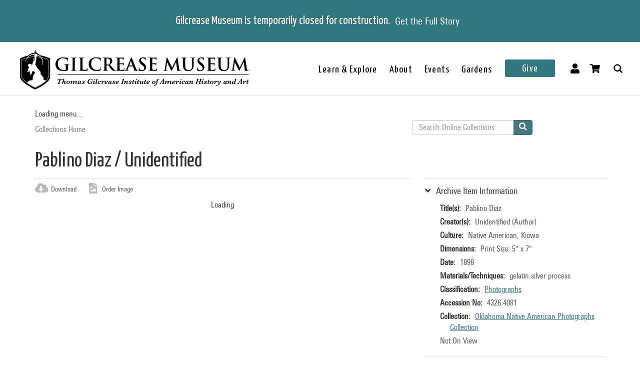

--- FILE ---
content_type: text/html; charset=utf-8
request_url: https://collections.gilcrease.org/object/43264081?position=133&list=SjmYjRKzN87_d-iJm55ciSkGO5zyJT1UUlIiwVCHOho
body_size: 5999
content:
<!DOCTYPE html><html><head><meta charSet="utf-8"/><meta name="viewport" content="width=device-width"/><meta name="next-head-count" content="2"/><link data-next-font="size-adjust" rel="preconnect" href="/" crossorigin="anonymous"/><link rel="preload" href="/_next/static/css/9cf897905f418876.css" as="style"/><link rel="stylesheet" href="/_next/static/css/9cf897905f418876.css" data-n-g=""/><noscript data-n-css=""></noscript><script defer="" nomodule="" src="/_next/static/chunks/polyfills-c67a75d1b6f99dc8.js"></script><script src="/_next/static/chunks/webpack-42c0df76e198e32a.js" defer=""></script><script src="/_next/static/chunks/framework-e14092e0d084b50d.js" defer=""></script><script src="/_next/static/chunks/main-48795bd533988ee6.js" defer=""></script><script src="/_next/static/chunks/pages/_app-412c44d6c4a66c88.js" defer=""></script><script src="/_next/static/chunks/421-906e79e1c023a51a.js" defer=""></script><script src="/_next/static/chunks/664-b63d0d8c80f30c87.js" defer=""></script><script src="/_next/static/chunks/692-520690f2c98cbe28.js" defer=""></script><script src="/_next/static/chunks/914-7fd8a40dff481ef7.js" defer=""></script><script src="/_next/static/chunks/675-0473debd371673fd.js" defer=""></script><script src="/_next/static/chunks/354-7de4dbf1e5b82031.js" defer=""></script><script src="/_next/static/chunks/257-8376e4058c4a09e8.js" defer=""></script><script src="/_next/static/chunks/834-483e083dc679abc9.js" defer=""></script><script src="/_next/static/chunks/88-e5d42ccc3fe1d795.js" defer=""></script><script src="/_next/static/chunks/609-4b6dac6d1d1a3dc1.js" defer=""></script><script src="/_next/static/chunks/pages/object/%5B...slug%5D-02a1fa980f80ac08.js" defer=""></script><script src="/_next/static/Lccn9Zz3sYFmWLJnJAWns/_buildManifest.js" defer=""></script><script src="/_next/static/Lccn9Zz3sYFmWLJnJAWns/_ssgManifest.js" defer=""></script></head><body><div id="__next"></div><script id="__NEXT_DATA__" type="application/json">{"props":{"pageProps":{"resource":{"type":"node--museum_object","id":"dea04a82-e099-40e5-9d9d-8474ef4280bf","drupal_internal__nid":100900,"drupal_internal__vid":100900,"langcode":"en","revision_timestamp":"2024-03-08T18:19:21+00:00","revision_log":null,"status":true,"title":"Pablino Diaz","created":"2017-12-11T22:45:19+00:00","changed":"2025-12-07T14:00:04+00:00","promote":false,"sticky":false,"default_langcode":true,"revision_translation_affected":true,"breadcrumbs":[{"uri":"/","title":"Collections Home","options":[]}],"metatag":[{"tag":"meta","attributes":{"name":"title","content":"Pablino Diaz / Unidentified - Gilcrease Museum Online Collections"}},{"tag":"meta","attributes":{"name":"description","content":"Pablino Diaz; Unidentified; Native American, Kiowa; 1898; gelatin silver process; Print Size: 5\" x 7\"; Gilcrease Museum, Tulsa, Oklahoma"}},{"tag":"link","attributes":{"rel":"shortlink","href":"https://live-gmcd.pantheonsite.io/object/43264081"}},{"tag":"link","attributes":{"rel":"canonical","href":"https://live-gmcd.pantheonsite.io/object/43264081"}},{"tag":"meta","attributes":{"name":"generator","content":"Drupal 9 (https://www.drupal.org/)"}},{"tag":"meta","attributes":{"property":"og:title","content":"Pablino Diaz / Unidentified - Gilcrease Museum Online Collections"}},{"tag":"meta","attributes":{"property":"og:description","content":"Explore 35,000 of more than 350,000 items in the Gilcrease collection of art, artifacts and archival materials that tell the history of North America."}}],"path":{"alias":"/object/43264081","pid":171176,"langcode":"en"},"all_taxonomies_list":{"field_archive_location":[{"name":"Folder 20","tid":"13951","url":"/taxonomy/term/13951"}],"field_classification":[{"name":"Photographs","tid":"986","url":"/classification/photographs"}],"field_collection":[{"name":"Oklahoma Native American Photographs Collection","tid":"13769","url":"/collection/oklahoma-native-american-photographs-collection"}],"field_era":[{"name":"1876 - 1900","tid":"4","url":"/era/1876-1900"}],"field_keywords":[{"name":"bandannas","tid":"13859","url":"/tags/bandannas"},{"name":"bandanna","tid":"13827","url":"/tags/bandanna"},{"name":"bandanas","tid":"2448","url":"/tags/bandanas"},{"name":"bandana","tid":"5157","url":"/tags/bandana"},{"name":"Pablino Diaz","tid":"44105","url":"/tags/pablino-diaz"},{"name":"Feathers","tid":"1648","url":"/tags/feathers"},{"name":"feather","tid":"1068","url":"/tags/feather"},{"name":"Native American (culture or style)","tid":"43139","url":"/tags/native-american-culture-or-style"},{"name":"American Indian","tid":"1010","url":"/tags/american-indian"},{"name":"Indigenous American","tid":"43140","url":"/tags/indigenous-american"},{"name":"Kiowa photographs","tid":"13781","url":"/tags/kiowa-photographs"},{"name":"necklace","tid":"1662","url":"/tags/necklace"},{"name":"portrait","tid":"1037","url":"/tags/portrait"},{"name":"Studio","tid":"9725","url":"/tags/studio"}]},"body":{"value":"Folder 20","format":"full_html","processed":"\u003cp\u003eFolder 20\u003c/p\u003e\n","summary":null},"field_archive_location_sort":"Kiowa~~Folder 0000020","field_aspace_level":"item","field_aspace_type":"archival_object","field_aspace_uri":"/repositories/2/archival_objects/29204","field_bibliography":null,"field_catalogue_raisonne":null,"field_citation":null,"field_copyright_statement":null,"field_credit_line":null,"field_culture":"Native American, Kiowa","field_curatorial_remarks":null,"field_dates_json":"{\"dates\":[{\"label\":\"creation\",\"date_type\":\"inclusive\",\"begin\":\"1893\",\"end\":\"1903\",\"expression\":\"1898\",\"era\":\"ce\"}]}","field_date_era":"1898","field_dimensions":"Print Size: 5\" x 7\"","field_dimensions_json":null,"field_edition":null,"field_exhibition_history":null,"field_extents_json":null,"field_gallery_location":null,"field_geography":null,"field_geoterms":null,"field_group_information":null,"field_historical_attributions":null,"field_id_number":"4326.4081","field_image_rights_statement":null,"field_inscriptions":null,"field_instances_json":"{\"instances\":[{\"instance_type\":\"mixed_materials\",\"sub_container\":{\"top_container\":{\"ref\":{\"indicator\":\"Kiowa.20\",\"type\":\"folder\"}}}}]}","field_label_text":null,"field_language_materials_json":null,"field_library_object":false,"field_marks":"Stamped, \"Foreman Collection\" on verso","field_medium_technique":"gelatin silver process","field_on_display":"Gilcrease Museum, Library","field_period":null,"field_prev_id_numbers":[],"field_private_object":false,"field_provenance":null,"field_published_references":null,"field_publisher":null,"field_record_number":null,"field_related_works":null,"field_restrictions":5,"field_secondary_object_number":null,"field_signed":null,"field_state_proof":null,"field_subject":[],"field_text_entries":null,"field_thematic_json":null,"field_titles_json":"{\"DisplayOrder\":\"1\",\"Title\":\"Pablino Diaz\"}","field_title_display":"Pablino Diaz, 1898","field_tms_id":"tms_73516","field_tms_last_updated_date":null,"field_tms_refresh_time":"2025-12-07","field_transcripts":null,"field_umo_id":null,"field_virtual_object":false,"field_aspace_ancestors":["/repositories/2/resources/3"],"field_portfolio_series":null,"field_status":"Accessioned object","gm_images":{"primary_image":{"uri":"s3://assets/4326.4081_recto_PRIMARY_o6.jpg","url":"https://gmcd-piction-live.s3.amazonaws.com/assets/4326.4081_recto_PRIMARY_o6.jpg","alt":"","title":"","width":"1411","height":"2000"},"mobile_image":{"uri":"s3://assets/4326.4081_recto_PRIMARY_o6.jpg","url":"https://gmcd-piction-live.s3.amazonaws.com/assets/4326.4081_recto_PRIMARY_o6.jpg","alt":"","title":"","width":"1411","height":"2000"}},"gm_card_view_mode_data":null,"museum_object_item_info":{"item_title":"Archive Item Information","data":{"copyright_statement":"©Gilcrease Museum","titles":{"label":"Title(s)","value":"Pablino Diaz"},"creators":{"label":"Creator(s)","value":["Unidentified (Author)"]},"culture":{"label":"Culture","value":"Native American, Kiowa"},"date_era":{"label":"Date","value":"1898"},"medium_technique":{"label":"Materials/Techniques","value":"gelatin silver process"},"dimensions":{"label":"Dimensions","value":"Print Size: 5\" x 7\""},"classification":{"label":"Classification","value":[{"name":"Photographs","tid":"986","url":"/classification/photographs"}]},"identification_number":{"label":"Accession No","value":"4326.4081"},"collection":{"label":"Collection","value":[{"name":"Oklahoma Native American Photographs Collection","tid":"13769","url":"/collection/oklahoma-native-american-photographs-collection"}]},"on_display":{"label":null,"value":"Not On View"}}},"museum_object_creator_info":{"item_title":"About the Creator","data":[{"from_gilcrease_museum":{"label":"From Gilcrease Museum","data":{"id":"15","name":"Unidentified","roles":"Author","url":"/creator/unknown"}},"from_getty_vocabulary":null}]},"amo_museum_object_size":null,"museum_object_marks":{"data":{"marks":{"label":"Marks","value":"Stamped, \"Foreman Collection\" on verso"}},"item_title":"Marks and Inscriptions"},"museum_object_citation":{"item_title":"Cite this Page","data":"Unidentified. Pablino Diaz. 4326.4081. Oklahoma Native American Photographs Collection. 1898. Tulsa: Gilcrease Museum, https://live-gmcd.pantheonsite.io/object/43264081."},"museum_object_thematic_text":[],"museum_object_published_references":[],"museum_object_disclaimer":{"value":"Our Online Collections site is a work in progress. If you have information about this item that may be of assistance, please \u003ca href=\"/ask-question?content_uuid=dea04a82-e099-40e5-9d9d-8474ef4280bf\"\u003econtact us\u003c/a\u003e."},"museum_object_processed_subjects":null,"amo_museum_object_archival_location":[{"title":"Oklahoma Native American Photographs Collection","path":"/finding-aid/oklahoma-native-american-photographs-collection"}],"museum_object_computed_properties":{"dci":false,"restriction":5,"amo_is_archival_object":true,"amo_is_intermediate":false,"show_iiif_viewer":true,"has_assets":true,"assets":[{"nid":"100899","alt":null,"title":null,"width":"1411","height":"2000","uri":"s3://assets/4326.4081_recto_PRIMARY_o6.jpg","filemime":"image/jpeg","order_caption":null,"aspect_ratio":"0.7055","url":"https://gmcd-piction-live.s3.amazonaws.com/assets/4326.4081_recto_PRIMARY_o6.jpg"},{"nid":"187721","alt":null,"title":null,"width":"2828","height":"4000","uri":"s3://assets/4326.4081A_o6.jpg","filemime":"image/jpeg","order_caption":null,"aspect_ratio":"0.7070","url":"https://gmcd-piction-live.s3.amazonaws.com/assets/4326.4081A_o6.jpg"},{"nid":"104499","alt":null,"title":null,"width":"1297","height":"2000","uri":"s3://assets/4326.4081_recto_DETAIL_o6.jpg","filemime":"image/jpeg","order_caption":null,"aspect_ratio":"0.6485","url":"https://gmcd-piction-live.s3.amazonaws.com/assets/4326.4081_recto_DETAIL_o6.jpg"},{"nid":"104500","alt":null,"title":null,"width":"1418","height":"2000","uri":"s3://assets/4326.4081_verso_o6.jpg","filemime":"image/jpeg","order_caption":null,"aspect_ratio":"0.7090","url":"https://gmcd-piction-live.s3.amazonaws.com/assets/4326.4081_verso_o6.jpg"}],"primary_asset":{"nid":"100899","alt":null,"title":null,"width":"1411","height":"2000","uri":"s3://assets/4326.4081_recto_PRIMARY_o6.jpg","filemime":"image/jpeg","order_caption":null,"aspect_ratio":"0.7055","url":"https://gmcd-piction-live.s3.amazonaws.com/assets/4326.4081_recto_PRIMARY_o6.jpg","image_styles":{"slideshow":"https://gmcd-piction-live.s3.amazonaws.com/styles/slideshow/s3/assets/4326.4081_recto_PRIMARY_o6.jpg?itok=dk8bIfVP"}},"primary_image":{"uri":"s3://assets/4326.4081_recto_PRIMARY_o6.jpg","url":"https://gmcd-piction-live.s3.amazonaws.com/assets/4326.4081_recto_PRIMARY_o6.jpg","alt":"","title":"","width":"1411","height":"2000"},"mobile_image":{"uri":"s3://assets/4326.4081_recto_PRIMARY_o6.jpg","url":"https://gmcd-piction-live.s3.amazonaws.com/assets/4326.4081_recto_PRIMARY_o6.jpg","alt":"","title":"","width":"1411","height":"2000"},"creator":"Unidentified","creator_compound_name":"Unidentified","creators_list":"Unidentified","subtitle":"Unidentified","copyright_statement":"©Gilcrease Museum"},"museum_object_trimmed_plain_summary_or_body":{"100":"Folder 20"},"all_assets_list":[],"links":{"self":{"href":"https://live-gmcd.pantheonsite.io/jsonapi/node/museum_object/dea04a82-e099-40e5-9d9d-8474ef4280bf?resourceVersion=id%3A100900"}},"node_type":{"type":"node_type--node_type","id":"a2548761-3938-4054-a0e0-33996438477f","resourceIdObjMeta":{"drupal_internal__target_id":"museum_object"}},"revision_uid":{"type":"user--user","id":"1c53ee82-6c72-4ec6-91f5-79f484cecaeb","resourceIdObjMeta":{"drupal_internal__target_id":8}},"uid":{"type":"user--user","id":"6efedd87-2c4b-4501-ad2d-742ed9311727","resourceIdObjMeta":{"drupal_internal__target_id":1}},"field_archive_location":{"type":"taxonomy_term--archive_location","id":"7b38c642-98b3-419e-9fa8-96657077427d","resourceIdObjMeta":{"drupal_internal__target_id":13951}},"field_classification":[{"type":"taxonomy_term--classification","id":"de2773b5-1705-4cf0-84fa-1912a695aa11","resourceIdObjMeta":{"drupal_internal__target_id":986}}],"field_collection":{"type":"taxonomy_term--collection","id":"c462be72-217b-44cc-8288-fd7442ad262a","resourceIdObjMeta":{"drupal_internal__target_id":13769}},"field_creator":[{"type":"node--creator","id":"ef3d3b8d-bfd3-4d12-8aed-ea4f10aa84cd","drupal_internal__nid":15,"drupal_internal__vid":15,"langcode":"en","revision_timestamp":"2025-04-04T07:06:41+00:00","revision_log":null,"status":true,"title":"Unidentified","created":"2016-01-28T01:06:44+00:00","changed":"2026-01-10T08:00:05+00:00","promote":false,"sticky":false,"default_langcode":true,"revision_translation_affected":true,"breadcrumbs":[{"uri":"/","title":"Collections Home","options":[]}],"metatag":[{"tag":"meta","attributes":{"name":"title","content":"Unidentified - Gilcrease Museum Online Collections"}},{"tag":"link","attributes":{"rel":"shortlink","href":"https://live-gmcd.pantheonsite.io/creator/unknown"}},{"tag":"link","attributes":{"rel":"canonical","href":"https://live-gmcd.pantheonsite.io/creator/unknown"}},{"tag":"meta","attributes":{"name":"generator","content":"Drupal 9 (https://www.drupal.org/)"}},{"tag":"meta","attributes":{"property":"og:title","content":"Cherokee Outlet Fragment / Unidentified - Gilcrease Museum Online Collections"}},{"tag":"meta","attributes":{"property":"og:description","content":"Explore 35,000 of more than 350,000 items in the Gilcrease collection of art, artifacts and archival materials that tell the history of North America."}}],"path":{"alias":"/creator/unknown","pid":62310,"langcode":"en"},"all_taxonomies_list":{"field_creator_role":[{"name":"Author","tid":"3","url":"/creator-role/author"}]},"body":null,"field_alpha_sort":"Unidentified","field_begin_date":"0","field_display_order":0,"field_end_date":"0","field_existence_dates":null,"field_first_name":null,"field_middle_name":null,"field_nationality":null,"field_ulan":null,"field_last_name":"Unidentified","field_tms_id":"1126","gm_images":[],"gm_card_view_mode_data":[],"all_assets_list":[],"links":{"self":{"href":"https://live-gmcd.pantheonsite.io/jsonapi/node/creator/ef3d3b8d-bfd3-4d12-8aed-ea4f10aa84cd?resourceVersion=id%3A15"}},"resourceIdObjMeta":{"drupal_internal__target_id":15},"node_type":{"type":"node_type--node_type","id":"978c5214-4f59-42a2-84e3-71cf8a665354","resourceIdObjMeta":{"drupal_internal__target_id":"creator"}},"revision_uid":{"type":"user--user","id":"4da57b20-7ce1-428c-9d97-ac0190a0b7d4","resourceIdObjMeta":{"drupal_internal__target_id":0}},"uid":{"type":"user--user","id":"6efedd87-2c4b-4501-ad2d-742ed9311727","resourceIdObjMeta":{"drupal_internal__target_id":1}},"field_creator_role":[{"type":"taxonomy_term--creator_role","id":"05026d8e-b21e-42e5-8780-ae073bc38cd9","resourceIdObjMeta":{"drupal_internal__target_id":3}}],"relationshipNames":["node_type","revision_uid","uid","field_creator_role"]}],"field_dci_events":[],"field_dci_people":[],"field_dci_places":[],"field_dci_tags":[],"field_department":[],"field_era":[{"type":"taxonomy_term--era","id":"ef075f61-be7c-4523-9870-901605ef0610","resourceIdObjMeta":{"drupal_internal__target_id":4}}],"field_keywords":[{"type":"taxonomy_term--tags","id":"0af4d6b0-251e-4e66-91a0-8f5e5f407efe","resourceIdObjMeta":{"drupal_internal__target_id":13859}},{"type":"taxonomy_term--tags","id":"4914712e-305a-4c43-8b27-acddfbe05a19","resourceIdObjMeta":{"drupal_internal__target_id":13827}},{"type":"taxonomy_term--tags","id":"4b96922d-ca74-47ab-84e9-ef827720a8a5","resourceIdObjMeta":{"drupal_internal__target_id":2448}},{"type":"taxonomy_term--tags","id":"7887b809-b0dc-4154-801e-c3afe8133f5c","resourceIdObjMeta":{"drupal_internal__target_id":5157}},{"type":"taxonomy_term--tags","id":"a9c83898-b4ff-4725-87d2-dc15c88ecdd8","resourceIdObjMeta":{"drupal_internal__target_id":44105}},{"type":"taxonomy_term--tags","id":"fd174494-5824-40cf-89fe-6362a3dc7dde","resourceIdObjMeta":{"drupal_internal__target_id":1648}},{"type":"taxonomy_term--tags","id":"11e325ce-6b6c-4a01-b879-ba7cd57d50ec","resourceIdObjMeta":{"drupal_internal__target_id":1068}},{"type":"taxonomy_term--tags","id":"605b0801-2daa-4ee5-9096-7bf676ec4885","resourceIdObjMeta":{"drupal_internal__target_id":43139}},{"type":"taxonomy_term--tags","id":"c4e0bde9-6614-48a2-b3cd-b2f1f323fbb4","resourceIdObjMeta":{"drupal_internal__target_id":1010}},{"type":"taxonomy_term--tags","id":"526e807b-e26a-4f2e-a41b-efd8e5e06494","resourceIdObjMeta":{"drupal_internal__target_id":43140}},{"type":"taxonomy_term--tags","id":"aa2fe3ed-4111-4a03-8df9-4cd9385275f8","resourceIdObjMeta":{"drupal_internal__target_id":13781}},{"type":"taxonomy_term--tags","id":"f11622d8-b48e-4330-b048-424310bd2f3c","resourceIdObjMeta":{"drupal_internal__target_id":1662}},{"type":"taxonomy_term--tags","id":"94794a9a-4f72-49f2-9dfc-12a0ad103d84","resourceIdObjMeta":{"drupal_internal__target_id":1037}},{"type":"taxonomy_term--tags","id":"6d984e96-20ad-4bef-8014-2f0487df0df0","resourceIdObjMeta":{"drupal_internal__target_id":9725}}],"field_media_asset":[{"type":"node--media_asset","id":"10bc634c-815e-4850-80bd-546d102d1359","drupal_internal__nid":100899,"drupal_internal__vid":100899,"langcode":"en","revision_timestamp":"2024-03-08T18:19:22+00:00","revision_log":null,"status":true,"title":"4326.4081_recto_PRIMARY_o2.jpg","created":"2017-12-11T22:45:19+00:00","changed":"2024-03-08T18:19:22+00:00","promote":false,"sticky":false,"default_langcode":true,"revision_translation_affected":true,"breadcrumbs":[{"uri":"/","title":"Collections Home","options":[]}],"metatag":[{"tag":"meta","attributes":{"name":"title","content":"4326.4081_recto_PRIMARY_o2.jpg - Gilcrease Museum Online Collections"}},{"tag":"link","attributes":{"rel":"shortlink","href":"https://live-gmcd.pantheonsite.io/asset/43264081rectoprimaryo2jpg"}},{"tag":"link","attributes":{"rel":"canonical","href":"https://live-gmcd.pantheonsite.io/asset/43264081rectoprimaryo2jpg"}},{"tag":"meta","attributes":{"name":"generator","content":"Drupal 9 (https://www.drupal.org/)"}},{"tag":"meta","attributes":{"property":"og:title","content":"Pablino Diaz / Unidentified - Gilcrease Museum Online Collections"}},{"tag":"meta","attributes":{"property":"og:description","content":"Explore 35,000 of more than 350,000 items in the Gilcrease collection of art, artifacts and archival materials that tell the history of North America."}}],"path":{"alias":"/asset/43264081rectoprimaryo2jpg","pid":171173,"langcode":"en"},"all_taxonomies_list":[],"body":null,"field_asset_80byline":null,"field_asset_category":"Restricted Primary Images","field_asset_exif_digitized":"29-Jan-2014 15:13","field_asset_exif_length":"5063","field_asset_exif_make":"NIKON CORPORATION","field_asset_exif_model":"NIKON D3X","field_asset_exif_original":"29-Jan-2014 15:13","field_asset_exif_width":"3573","field_asset_file_size":"54299312","field_asset_instructions":"PRIMARY","field_asset_order_caption":null,"field_asset_update_stamp":"36993129","field_display_order":0,"field_primary":true,"field_tms_refresh_time":null,"field_umo_id":"110180729","field_web":true,"field_youtube_chapters":null,"field_youtube_url":null,"gm_images":[],"gm_card_view_mode_data":[],"all_assets_list":{"field_image":{"uuid":"595393a9-a6dd-40f3-926e-f1304d44b87c","uri":"s3://assets/4326.4081_recto_PRIMARY_o6.jpg","url":"https://gmcd-piction-live.s3.amazonaws.com/assets/4326.4081_recto_PRIMARY_o6.jpg","attributes":{"target_id":97028,"alt":null,"title":null,"width":1411,"height":2000}}},"links":{"self":{"href":"https://live-gmcd.pantheonsite.io/jsonapi/node/media_asset/10bc634c-815e-4850-80bd-546d102d1359?resourceVersion=id%3A100899"}},"resourceIdObjMeta":{"drupal_internal__target_id":100899},"node_type":{"type":"node_type--node_type","id":"f2b3a9c6-23f7-44e3-bcad-6e32aab25afc","resourceIdObjMeta":{"drupal_internal__target_id":"media_asset"}},"revision_uid":{"type":"user--user","id":"1c53ee82-6c72-4ec6-91f5-79f484cecaeb","resourceIdObjMeta":{"drupal_internal__target_id":8}},"uid":{"type":"user--user","id":"6efedd87-2c4b-4501-ad2d-742ed9311727","resourceIdObjMeta":{"drupal_internal__target_id":1}},"field_image":{"type":"file--file","id":"595393a9-a6dd-40f3-926e-f1304d44b87c","resourceIdObjMeta":{"alt":null,"title":null,"width":1411,"height":2000,"drupal_internal__target_id":97028,"focal_point":{"x":706,"y":1000,"x_percent":50.03543586109143,"y_percent":50}}},"field_pdf":null,"relationshipNames":["node_type","revision_uid","uid","field_image","field_pdf"]},{"type":"node--media_asset","id":"1de2d398-ee3d-4a3d-a1f9-0f02603b2331","drupal_internal__nid":104499,"drupal_internal__vid":104499,"langcode":"en","revision_timestamp":"2024-03-08T18:19:22+00:00","revision_log":null,"status":true,"title":"4326.4081_recto_DETAIL_o2.jpg","created":"2018-01-20T19:22:48+00:00","changed":"2025-12-07T11:00:04+00:00","promote":false,"sticky":false,"default_langcode":true,"revision_translation_affected":true,"breadcrumbs":[{"uri":"/","title":"Collections Home","options":[]}],"metatag":[{"tag":"meta","attributes":{"name":"title","content":"4326.4081_recto_DETAIL_o2.jpg - Gilcrease Museum Online Collections"}},{"tag":"link","attributes":{"rel":"shortlink","href":"https://live-gmcd.pantheonsite.io/asset/43264081rectodetailo2jpg"}},{"tag":"link","attributes":{"rel":"canonical","href":"https://live-gmcd.pantheonsite.io/asset/43264081rectodetailo2jpg"}},{"tag":"meta","attributes":{"name":"generator","content":"Drupal 9 (https://www.drupal.org/)"}},{"tag":"meta","attributes":{"property":"og:title","content":"Pablino Diaz / Unidentified - Gilcrease Museum Online Collections"}},{"tag":"meta","attributes":{"property":"og:description","content":"Explore 35,000 of more than 350,000 items in the Gilcrease collection of art, artifacts and archival materials that tell the history of North America."}}],"path":{"alias":"/asset/43264081rectodetailo2jpg","pid":175314,"langcode":"en"},"all_taxonomies_list":[],"body":null,"field_asset_80byline":null,"field_asset_category":"Gilcrease Collection-Non Primary Images","field_asset_exif_digitized":"29-Jan-2014 15:13","field_asset_exif_length":"4303","field_asset_exif_make":"NIKON CORPORATION","field_asset_exif_model":"NIKON D3X","field_asset_exif_original":"29-Jan-2014 15:13","field_asset_exif_width":"2791","field_asset_file_size":null,"field_asset_instructions":null,"field_asset_order_caption":null,"field_asset_update_stamp":"36993129","field_display_order":3,"field_primary":false,"field_tms_refresh_time":"2025-12-07","field_umo_id":"111275694","field_web":true,"field_youtube_chapters":null,"field_youtube_url":null,"gm_images":[],"gm_card_view_mode_data":[],"all_assets_list":{"field_image":{"uuid":"e255bfaa-ea0f-44a2-9cd4-7f41baaea59d","uri":"s3://assets/4326.4081_recto_DETAIL_o6.jpg","url":"https://gmcd-piction-live.s3.amazonaws.com/assets/4326.4081_recto_DETAIL_o6.jpg","attributes":{"target_id":99120,"alt":null,"title":null,"width":1297,"height":2000}}},"links":{"self":{"href":"https://live-gmcd.pantheonsite.io/jsonapi/node/media_asset/1de2d398-ee3d-4a3d-a1f9-0f02603b2331?resourceVersion=id%3A104499"}},"resourceIdObjMeta":{"drupal_internal__target_id":104499},"node_type":{"type":"node_type--node_type","id":"f2b3a9c6-23f7-44e3-bcad-6e32aab25afc","resourceIdObjMeta":{"drupal_internal__target_id":"media_asset"}},"revision_uid":{"type":"user--user","id":"1c53ee82-6c72-4ec6-91f5-79f484cecaeb","resourceIdObjMeta":{"drupal_internal__target_id":8}},"uid":{"type":"user--user","id":"6efedd87-2c4b-4501-ad2d-742ed9311727","resourceIdObjMeta":{"drupal_internal__target_id":1}},"field_image":{"type":"file--file","id":"e255bfaa-ea0f-44a2-9cd4-7f41baaea59d","resourceIdObjMeta":{"alt":null,"title":null,"width":1297,"height":2000,"drupal_internal__target_id":99120,"focal_point":{"x":649,"y":1000,"x_percent":50.03855050115652,"y_percent":50}}},"field_pdf":null,"relationshipNames":["node_type","revision_uid","uid","field_image","field_pdf"]},{"type":"node--media_asset","id":"14e2e55e-b711-4cd4-8cb6-c0743d78597f","drupal_internal__nid":104500,"drupal_internal__vid":104500,"langcode":"en","revision_timestamp":"2024-03-08T18:19:22+00:00","revision_log":null,"status":true,"title":"4326.4081_verso_o2.jpg","created":"2018-01-20T19:22:48+00:00","changed":"2025-12-07T11:00:04+00:00","promote":false,"sticky":false,"default_langcode":true,"revision_translation_affected":true,"breadcrumbs":[{"uri":"/","title":"Collections Home","options":[]}],"metatag":[{"tag":"meta","attributes":{"name":"title","content":"4326.4081_verso_o2.jpg - Gilcrease Museum Online Collections"}},{"tag":"link","attributes":{"rel":"shortlink","href":"https://live-gmcd.pantheonsite.io/asset/43264081versoo2jpg"}},{"tag":"link","attributes":{"rel":"canonical","href":"https://live-gmcd.pantheonsite.io/asset/43264081versoo2jpg"}},{"tag":"meta","attributes":{"name":"generator","content":"Drupal 9 (https://www.drupal.org/)"}},{"tag":"meta","attributes":{"property":"og:title","content":"Pablino Diaz / Unidentified - Gilcrease Museum Online Collections"}},{"tag":"meta","attributes":{"property":"og:description","content":"Explore 35,000 of more than 350,000 items in the Gilcrease collection of art, artifacts and archival materials that tell the history of North America."}}],"path":{"alias":"/asset/43264081versoo2jpg","pid":175315,"langcode":"en"},"all_taxonomies_list":[],"body":null,"field_asset_80byline":null,"field_asset_category":"Gilcrease Collection-Non Primary Images","field_asset_exif_digitized":"29-Jan-2014 15:14","field_asset_exif_length":"5070","field_asset_exif_make":"NIKON CORPORATION","field_asset_exif_model":"NIKON D3X","field_asset_exif_original":"29-Jan-2014 15:14","field_asset_exif_width":"3596","field_asset_file_size":null,"field_asset_instructions":null,"field_asset_order_caption":null,"field_asset_update_stamp":"36993129","field_display_order":4,"field_primary":false,"field_tms_refresh_time":"2025-12-07","field_umo_id":"111275790","field_web":true,"field_youtube_chapters":null,"field_youtube_url":null,"gm_images":[],"gm_card_view_mode_data":[],"all_assets_list":{"field_image":{"uuid":"34edb3f5-fd91-4b6b-b860-2481910ea939","uri":"s3://assets/4326.4081_verso_o6.jpg","url":"https://gmcd-piction-live.s3.amazonaws.com/assets/4326.4081_verso_o6.jpg","attributes":{"target_id":99121,"alt":null,"title":null,"width":1418,"height":2000}}},"links":{"self":{"href":"https://live-gmcd.pantheonsite.io/jsonapi/node/media_asset/14e2e55e-b711-4cd4-8cb6-c0743d78597f?resourceVersion=id%3A104500"}},"resourceIdObjMeta":{"drupal_internal__target_id":104500},"node_type":{"type":"node_type--node_type","id":"f2b3a9c6-23f7-44e3-bcad-6e32aab25afc","resourceIdObjMeta":{"drupal_internal__target_id":"media_asset"}},"revision_uid":{"type":"user--user","id":"1c53ee82-6c72-4ec6-91f5-79f484cecaeb","resourceIdObjMeta":{"drupal_internal__target_id":8}},"uid":{"type":"user--user","id":"6efedd87-2c4b-4501-ad2d-742ed9311727","resourceIdObjMeta":{"drupal_internal__target_id":1}},"field_image":{"type":"file--file","id":"34edb3f5-fd91-4b6b-b860-2481910ea939","resourceIdObjMeta":{"alt":null,"title":null,"width":1418,"height":2000,"drupal_internal__target_id":99121,"focal_point":{"x":709,"y":1000,"x_percent":50,"y_percent":50}}},"field_pdf":null,"relationshipNames":["node_type","revision_uid","uid","field_image","field_pdf"]},{"type":"node--media_asset","id":"5249bff0-529d-4591-836d-5e290988467e","drupal_internal__nid":187721,"drupal_internal__vid":187721,"langcode":"en","revision_timestamp":"2024-03-08T18:19:22+00:00","revision_log":null,"status":true,"title":"4326.4081A_o6.jpg","created":"2023-09-19T07:00:05+00:00","changed":"2024-03-08T18:19:22+00:00","promote":false,"sticky":false,"default_langcode":true,"revision_translation_affected":true,"breadcrumbs":[{"uri":"/","title":"Collections Home","options":[]}],"metatag":[{"tag":"meta","attributes":{"name":"title","content":"4326.4081A_o6.jpg - Gilcrease Museum Online Collections"}},{"tag":"link","attributes":{"rel":"shortlink","href":"https://live-gmcd.pantheonsite.io/asset/43264081ao6jpg"}},{"tag":"link","attributes":{"rel":"canonical","href":"https://live-gmcd.pantheonsite.io/asset/43264081ao6jpg"}},{"tag":"meta","attributes":{"name":"generator","content":"Drupal 9 (https://www.drupal.org/)"}},{"tag":"meta","attributes":{"property":"og:title","content":"Pablino Diaz / Unidentified - Gilcrease Museum Online Collections"}},{"tag":"meta","attributes":{"property":"og:description","content":"Explore 35,000 of more than 350,000 items in the Gilcrease collection of art, artifacts and archival materials that tell the history of North America."}}],"path":{"alias":"/asset/43264081ao6jpg","pid":284870,"langcode":"en"},"all_taxonomies_list":[],"body":null,"field_asset_80byline":null,"field_asset_category":"Gilcrease Collection","field_asset_exif_digitized":"29-Jan-2014 15:13","field_asset_exif_length":"4889","field_asset_exif_make":"NIKON CORPORATION","field_asset_exif_model":"NIKON D3X","field_asset_exif_original":"29-Jan-2014 15:13","field_asset_exif_width":"3457","field_asset_file_size":"112574","field_asset_instructions":"PRIMARY","field_asset_order_caption":null,"field_asset_update_stamp":"18163861","field_display_order":0,"field_primary":true,"field_tms_refresh_time":null,"field_umo_id":"46104514","field_web":true,"field_youtube_chapters":null,"field_youtube_url":null,"gm_images":[],"gm_card_view_mode_data":[],"all_assets_list":{"field_image":{"uuid":"7d5b8a1c-d60e-4a44-bec4-329bfcc94c0c","uri":"s3://assets/4326.4081A_o6.jpg","url":"https://gmcd-piction-live.s3.amazonaws.com/assets/4326.4081A_o6.jpg","attributes":{"target_id":150744,"alt":null,"title":null,"width":2828,"height":4000}}},"links":{"self":{"href":"https://live-gmcd.pantheonsite.io/jsonapi/node/media_asset/5249bff0-529d-4591-836d-5e290988467e?resourceVersion=id%3A187721"}},"resourceIdObjMeta":{"drupal_internal__target_id":187721},"node_type":{"type":"node_type--node_type","id":"f2b3a9c6-23f7-44e3-bcad-6e32aab25afc","resourceIdObjMeta":{"drupal_internal__target_id":"media_asset"}},"revision_uid":{"type":"user--user","id":"1c53ee82-6c72-4ec6-91f5-79f484cecaeb","resourceIdObjMeta":{"drupal_internal__target_id":8}},"uid":{"type":"user--user","id":"6efedd87-2c4b-4501-ad2d-742ed9311727","resourceIdObjMeta":{"drupal_internal__target_id":1}},"field_image":{"type":"file--file","id":"7d5b8a1c-d60e-4a44-bec4-329bfcc94c0c","resourceIdObjMeta":{"alt":null,"title":null,"width":2828,"height":4000,"drupal_internal__target_id":150744,"focal_point":{"x":1414,"y":2000,"x_percent":50,"y_percent":50}}},"field_pdf":null,"relationshipNames":["node_type","revision_uid","uid","field_image","field_pdf"]}],"field_native_artist_tags":[],"field_object_type":null,"field_paragraph_creator_role":[],"field_thematic_text":null,"field_library_subject":[],"relationshipNames":["node_type","revision_uid","uid","field_archive_location","field_classification","field_collection","field_creator","field_dci_events","field_dci_people","field_dci_places","field_dci_tags","field_department","field_era","field_keywords","field_media_asset","field_native_artist_tags","field_object_type","field_paragraph_creator_role","field_thematic_text","field_library_subject"]},"metaTags":["\u003ctitle key=0 name=\"title\"content=\"Pablino Diaz / Unidentified - Gilcrease Museum Online Collections\"\u003ePablino Diaz / Unidentified - Gilcrease Museum Online Collections\u003c/title\u003e","\u003cmeta key=1 name=\"description\"content=\"Pablino Diaz; Unidentified; Native American, Kiowa; 1898; gelatin silver process; Print Size: 5\u0026quot; x 7\u0026quot;; Gilcrease Museum, Tulsa, Oklahoma\"/\u003e","\u003clink key=2 rel=\"shortlink\"href=\"https://collections.gilcrease.org/object/43264081\"/\u003e","\u003clink key=3 rel=\"canonical\"href=\"https://collections.gilcrease.org/object/43264081\"/\u003e","\u003cmeta key=4 name=\"generator\"content=\"Drupal 9 (https://www.drupal.org/)\"/\u003e","\u003cmeta key=5 property=\"og:title\"content=\"Pablino Diaz / Unidentified - Gilcrease Museum Online Collections\"/\u003e","\u003cmeta key=6 property=\"og:description\"content=\"Explore 35,000 of more than 350,000 items in the Gilcrease collection of art, artifacts and archival materials that tell the history of North America.\"/\u003e"],"view":[{"total":0}]},"__N_SSP":true},"page":"/object/[...slug]","query":{"position":"133","list":"SjmYjRKzN87_d-iJm55ciSkGO5zyJT1UUlIiwVCHOho","slug":["43264081"]},"buildId":"Lccn9Zz3sYFmWLJnJAWns","isFallback":false,"isExperimentalCompile":false,"gssp":true,"scriptLoader":[]}</script></body></html>